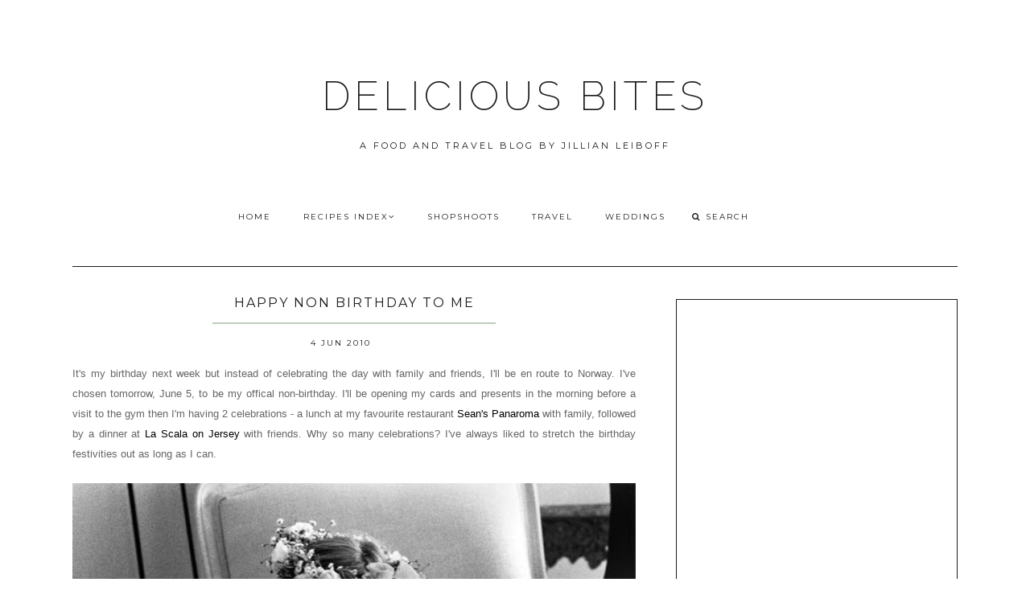

--- FILE ---
content_type: text/html; charset=utf-8
request_url: https://www.google.com/recaptcha/api2/aframe
body_size: 268
content:
<!DOCTYPE HTML><html><head><meta http-equiv="content-type" content="text/html; charset=UTF-8"></head><body><script nonce="BNWyNFN5eHaoVKQkDdA8iQ">/** Anti-fraud and anti-abuse applications only. See google.com/recaptcha */ try{var clients={'sodar':'https://pagead2.googlesyndication.com/pagead/sodar?'};window.addEventListener("message",function(a){try{if(a.source===window.parent){var b=JSON.parse(a.data);var c=clients[b['id']];if(c){var d=document.createElement('img');d.src=c+b['params']+'&rc='+(localStorage.getItem("rc::a")?sessionStorage.getItem("rc::b"):"");window.document.body.appendChild(d);sessionStorage.setItem("rc::e",parseInt(sessionStorage.getItem("rc::e")||0)+1);localStorage.setItem("rc::h",'1768700643287');}}}catch(b){}});window.parent.postMessage("_grecaptcha_ready", "*");}catch(b){}</script></body></html>